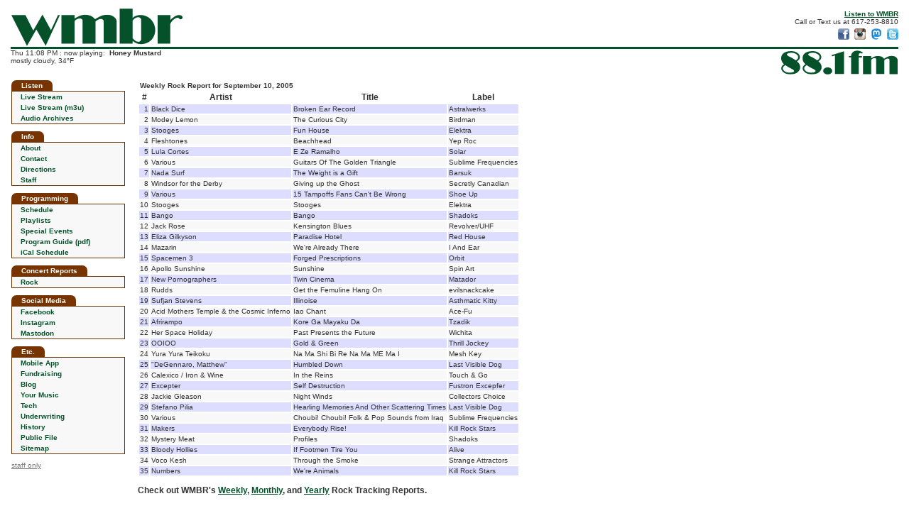

--- FILE ---
content_type: text/html
request_url: https://wmbr.mit.edu/cgi-bin/track?d=20050910&g=Rock
body_size: 3560
content:
<!DOCTYPE html>
<html lang="en">
<head>
<title>WMBR 88.1 FM at MIT</title>
<meta charset="utf-8"/>
<meta name="description" content="WMBR 88.1 FM - The MIT Student Radio Station in Cambridge, Massachusetts">
<meta name="keywords" content="WMBR,WMBR-FM,88.1,WMBR Radio,Radio Station,MIT Radio,Student Radio,Technology Broadcasting Corporation,MIT,Late Risers Club,Breakfast of Champions,Dinnertime Sampler">
<meta property="og:title" content="WMBR 88.1 FM at MIT" />
<meta property="og:description" content="WMBR is the awesome little radio station broadcasting from deep within the basements of MIT in Cambridge, Mass." />
<meta property="og:image" content="https://wmbr.org/images/moonman.m.gif" />
<meta property="og:url" content="https://wmbr.org/">
<link rel="apple-touch-icon" sizes="128x128" href="/images/wmbr_webicon128.png" />
<link rel="shortcut icon" type="image/x-icon" href="/favicon.ico" />
<link rel="canonical" href="https://wmbr.org/">
<link href="/new.css" rel="stylesheet" type="text/css">


</head>

<body>

<script src="/wmbr.js"></script>
<script src="/wmbrajax5.js"></script>
<script>
document.addEventListener('DOMContentLoaded', function(){
  document.getElementById('listen').onclick = function(){ return openPlayer('/listen.html');};
});
</script>

<div style="display:inline-block; float:left">
<a href="/"><img src="/images/wmbr_logo_wmbr.svg" width="241" height="53" alt="wmbr" style="display:block; margin:2px 0px 1px 1px"></a>
</div>
<div style="display:inline; float:right; padding-top:4px; text-align:right">
<a href="/www/listen" id="listen"><b>Listen to WMBR</b></a><br>
Call or Text us at 617-253-8810<br>
<a href="https://www.facebook.com/wmbrfm" target="_blank"><img src="/images/facebook-icon-16.png" width="16" height="16" 
 style="margin-left:4px; margin-top:4px" alt="Like us on Facebook" title="Like us on Facebook"></a>
<a href="http://instagram.com/wmbrfm" target="_blank"><img src="/images/instagram-icon-16.png" width="16" height="16" 
 style="margin-left:4px; margin-top:4px" alt="Follow us on Instagram" title="Follow us on Instagram"></a>
<a href="http://mastodon.mit.edu/@wmbr" target="_blank"><img src="/images/mast-icon-16.png" width="16" height="16" 
 style="margin-left:4px; margin-top:4px" alt="Follow us on Mastodon" title="Follow us on Mastodon"></a>
<a href="http://twitter.com/wmbr" target="_blank"><img src="/images/twitter-icon-16.png" width="16" height="16" 
 style="margin-left:4px; margin-top:4px" alt="Follow us on Twitter" title="Follow us on Twitter"></a>
</div>
<div style="height:3px;background-color:#05522A; clear:both; margin:0px"></div>

<div style="display:inline; float:left" class="nowplaying">
<div id="wmbr_info_block"> now playing: &nbsp;<b>Honey Mustard</b></div>
</div>
<div style="display:inline; float:right">
<a href="/"><img src="/images/wmbr_logo_88.1.svg" width="164" height="34" alt="88.1 fm" style="margin:2px 1px 1px 2px"></a>
</div>

<div style="clear:both;height:4px"></div>

<table style="height:100%; width:100%; border-collapse:collapse; padding:0px; border-spacing: 0px">

<tr>
<td style="width:160px; padding-right:6px; vertical-align:top;">
<!-- *********************** Start Navbar ********************** -->
	
<div class="nav5">Listen</div>

<table class="navtbl5">
 <tr><td class="nav" onmouseout="cellbg(this, 0);" onmouseover="cellbg(this, 1);"><a href="/www/listen" class="navlink" id="listen2">Live Stream</a></td></tr>
 <tr><td class="nav" onmouseout="cellbg(this, 0);" onmouseover="cellbg(this, 1);"><a href="/WMBR_live_128.m3u" class="navlink">Live Stream (m3u)</a></td></tr>
 <tr><td class="nav" onmouseout="cellbg(this, 0);" onmouseover="cellbg(this, 1);"><a href="/cgi-bin/arch" class="navlink">Audio Archives</a></td></tr>
</table>

<div class="nav5">Info</div>

<table class="navtbl5">
 <tr><td class="nav" onmouseout="cellbg(this, 0);" onmouseover="cellbg(this, 1);"><a href="/www/info" class="navlink">About</a></td></tr>
 <tr><td class="nav" onmouseout="cellbg(this, 0);" onmouseover="cellbg(this, 1);"><a href="/www/mail" class="navlink">Contact</a></td></tr>
 <tr><td class="nav" onmouseout="cellbg(this, 0);" onmouseover="cellbg(this, 1);"><a href="/www/directions" class="navlink">Directions</a></td></tr>
 <tr><td class="nav" onmouseout="cellbg(this, 0);" onmouseover="cellbg(this, 1);"><a href="/mgmt" class="navlink">Staff</a></td></tr>
</table>
  
<div class="nav5">Programming</div>

<table class="navtbl5">
 <tr><td class="nav" onmouseout="cellbg(this, 0);" onmouseover="cellbg(this, 1);"><a href="/www/sched" class="navlink">Schedule</a></td></tr>
 <tr><td class="nav" onmouseout="cellbg(this, 0);" onmouseover="cellbg(this, 1);"><a href="https://track-blaster.com/wmbr" class="navlink" target="_blank">Playlists</a></td></tr>
 <tr><td class="nav" onmouseout="cellbg(this, 0);" onmouseover="cellbg(this, 1);"><a href="/cgi-bin/events" class="navlink">Special Events</a></td></tr>
 <tr><td class="nav" onmouseout="cellbg(this, 0);" onmouseover="cellbg(this, 1);"><a href="/WMBR_ProgramGuide.pdf" class="navlink">Program Guide (pdf)</a></td></tr>
 <tr><td class="nav" onmouseout="cellbg(this, 0);" onmouseover="cellbg(this, 1);"><a href="/wmbr.ics" class="navlink">iCal Schedule</a></td></tr>
</table>
  
<div class="nav5">Concert Reports</div>

<table class="navtbl5">
 <tr><td class="nav" onmouseout="cellbg(this, 0);" onmouseover="cellbg(this, 1);"><a href="/cr.html" class="navlink">Rock</a></td></tr>
</table>

<div class="nav5">Social Media</div>

<table class="navtbl5">
 <tr><td class="nav" onmouseout="cellbg(this, 0);" onmouseover="cellbg(this, 1);"><a href="https://facebook.com/wmbrfm" class="navlink" target="_blank">Facebook</a></td></tr>
 <tr><td class="nav" onmouseout="cellbg(this, 0);" onmouseover="cellbg(this, 1);"><a href="https://instagram.com/wmbrfm" class="navlink" target="_blank">Instagram</a></td></tr>
 <tr><td class="nav" onmouseout="cellbg(this, 0);" onmouseover="cellbg(this, 1);"><a href="https://mastodon.mit.edu/@wmbr" class="navlink" target="_blank">Mastodon</a></td></tr>
</table>

<div class="nav5">Etc.</div>

<table class="navtbl5">
 <tr><td class="nav" onmouseout="cellbg(this, 0);" onmouseover="cellbg(this, 1);"><a href="/www/mobile" class="navlink">Mobile App</a></span></td></tr>
 <tr><td class="nav" onmouseout="cellbg(this, 0);" onmouseover="cellbg(this, 1);"><a href="/fr/fundraising.php" class="navlink">Fundraising</a></td></tr>
 <tr><td class="nav" onmouseout="cellbg(this, 0);" onmouseover="cellbg(this, 1);"><a href="/blog" class="navlink">Blog</a></td></tr>
 <tr><td class="nav" onmouseout="cellbg(this, 0);" onmouseover="cellbg(this, 1);"><a href="/www/md" class="navlink">Your Music</a></td></tr>
 <tr><td class="nav" onmouseout="cellbg(this, 0);" onmouseover="cellbg(this, 1);"><a href="/www/tech" class="navlink">Tech</a></td></tr>
 <tr><td class="nav" onmouseout="cellbg(this, 0);" onmouseover="cellbg(this, 1);"><a href="/www/underwriting" class="navlink">Underwriting</a></td></tr>
<tr><td class="nav" onmouseout="cellbg(this, 0);" onmouseover="cellbg(this, 1);"><a href="/www/history" class="navlink">History</a></td></tr>
<tr><td class="nav" onmouseout="cellbg(this, 0);" onmouseover="cellbg(this, 1);"><a href="https://publicfiles.fcc.gov/fm-profile/wmbr" target="_blank" class="navlink">Public File</a></td></tr>
 <tr><td class="nav" onmouseout="cellbg(this, 0);" onmouseover="cellbg(this, 1);"><a href="/www/sitemap" class="navlink">Sitemap</a></td></tr>
</table>
  
<div style="margin-bottom:12px"><a href="/members-only/" style="color:#777;font-size:10px">staff only</a></div>


<!-- ********************* End Navbar ******************** -->

</td>

<td class="mainbody" style="padding: 0px 6px 0px 12px; font-size:12px; background-color:#FFFFFF; height:100%">

<!-- *********************** End Header *********************** -->

<table>
<tr><td colspan=4><b>Weekly Rock Report for September 10, 2005</b></td></tr>

<tr><th>#</th><th>Artist</th><th>Title</th><th>Label</th></tr>
<tr bgcolor=#DDDDFF>
 <td align=right valign=top>1</td>
 <td valign=top>Black Dice</td>
 <td valign=top>Broken Ear Record</td>
 <td valign=top>Astralwerks</td>
</tr>
<tr bgcolor=#F8F8F8>
 <td align=right valign=top>2</td>
 <td valign=top>Modey Lemon</td>
 <td valign=top>The Curious City</td>
 <td valign=top>Birdman</td>
</tr>
<tr bgcolor=#DDDDFF>
 <td align=right valign=top>3</td>
 <td valign=top>Stooges</td>
 <td valign=top>Fun House</td>
 <td valign=top>Elektra</td>
</tr>
<tr bgcolor=#F8F8F8>
 <td align=right valign=top>4</td>
 <td valign=top>Fleshtones</td>
 <td valign=top>Beachhead</td>
 <td valign=top>Yep Roc</td>
</tr>
<tr bgcolor=#DDDDFF>
 <td align=right valign=top>5</td>
 <td valign=top>Lula Cortes</td>
 <td valign=top>E Ze Ramalho</td>
 <td valign=top>Solar</td>
</tr>
<tr bgcolor=#F8F8F8>
 <td align=right valign=top>6</td>
 <td valign=top>Various</td>
 <td valign=top>Guitars Of The Golden Triangle</td>
 <td valign=top>Sublime Frequencies</td>
</tr>
<tr bgcolor=#DDDDFF>
 <td align=right valign=top>7</td>
 <td valign=top>Nada Surf</td>
 <td valign=top>The Weight is a Gift</td>
 <td valign=top>Barsuk</td>
</tr>
<tr bgcolor=#F8F8F8>
 <td align=right valign=top>8</td>
 <td valign=top>Windsor for the Derby</td>
 <td valign=top>Giving up the Ghost</td>
 <td valign=top>Secretly Canadian</td>
</tr>
<tr bgcolor=#DDDDFF>
 <td align=right valign=top>9</td>
 <td valign=top>Various</td>
 <td valign=top>15 Tampoffs Fans Can't Be Wrong</td>
 <td valign=top>Shoe Up</td>
</tr>
<tr bgcolor=#F8F8F8>
 <td align=right valign=top>10</td>
 <td valign=top>Stooges</td>
 <td valign=top>Stooges</td>
 <td valign=top>Elektra</td>
</tr>
<tr bgcolor=#DDDDFF>
 <td align=right valign=top>11</td>
 <td valign=top>Bango</td>
 <td valign=top>Bango</td>
 <td valign=top>Shadoks</td>
</tr>
<tr bgcolor=#F8F8F8>
 <td align=right valign=top>12</td>
 <td valign=top>Jack Rose</td>
 <td valign=top>Kensington Blues</td>
 <td valign=top>Revolver/UHF</td>
</tr>
<tr bgcolor=#DDDDFF>
 <td align=right valign=top>13</td>
 <td valign=top>Eliza Gilkyson</td>
 <td valign=top>Paradise Hotel</td>
 <td valign=top>Red House</td>
</tr>
<tr bgcolor=#F8F8F8>
 <td align=right valign=top>14</td>
 <td valign=top>Mazarin</td>
 <td valign=top>We're Already There</td>
 <td valign=top>I And Ear</td>
</tr>
<tr bgcolor=#DDDDFF>
 <td align=right valign=top>15</td>
 <td valign=top>Spacemen 3</td>
 <td valign=top>Forged Prescriptions</td>
 <td valign=top>Orbit</td>
</tr>
<tr bgcolor=#F8F8F8>
 <td align=right valign=top>16</td>
 <td valign=top>Apollo Sunshine</td>
 <td valign=top>Sunshine</td>
 <td valign=top>Spin Art</td>
</tr>
<tr bgcolor=#DDDDFF>
 <td align=right valign=top>17</td>
 <td valign=top>New Pornographers</td>
 <td valign=top>Twin Cinema</td>
 <td valign=top>Matador</td>
</tr>
<tr bgcolor=#F8F8F8>
 <td align=right valign=top>18</td>
 <td valign=top>Rudds</td>
 <td valign=top>Get the Femuline Hang On</td>
 <td valign=top>evilsnackcake</td>
</tr>
<tr bgcolor=#DDDDFF>
 <td align=right valign=top>19</td>
 <td valign=top>Sufjan Stevens</td>
 <td valign=top>Illinoise</td>
 <td valign=top>Asthmatic Kitty</td>
</tr>
<tr bgcolor=#F8F8F8>
 <td align=right valign=top>20</td>
 <td valign=top>Acid Mothers Temple & the Cosmic Inferno</td>
 <td valign=top>Iao Chant</td>
 <td valign=top>Ace-Fu</td>
</tr>
<tr bgcolor=#DDDDFF>
 <td align=right valign=top>21</td>
 <td valign=top>Afrirampo</td>
 <td valign=top>Kore Ga Mayaku Da</td>
 <td valign=top>Tzadik</td>
</tr>
<tr bgcolor=#F8F8F8>
 <td align=right valign=top>22</td>
 <td valign=top>Her Space Holiday</td>
 <td valign=top>Past Presents the Future</td>
 <td valign=top>Wichita</td>
</tr>
<tr bgcolor=#DDDDFF>
 <td align=right valign=top>23</td>
 <td valign=top>OOIOO</td>
 <td valign=top>Gold & Green</td>
 <td valign=top>Thrill Jockey</td>
</tr>
<tr bgcolor=#F8F8F8>
 <td align=right valign=top>24</td>
 <td valign=top>Yura Yura Teikoku</td>
 <td valign=top>Na Ma Shi Bi Re Na Ma ME Ma I</td>
 <td valign=top>Mesh Key</td>
</tr>
<tr bgcolor=#DDDDFF>
 <td align=right valign=top>25</td>
 <td valign=top>"DeGennaro, Matthew"</td>
 <td valign=top>Humbled Down</td>
 <td valign=top>Last Visible Dog</td>
</tr>
<tr bgcolor=#F8F8F8>
 <td align=right valign=top>26</td>
 <td valign=top>Calexico / Iron & Wine</td>
 <td valign=top>In the Reins</td>
 <td valign=top>Touch & Go</td>
</tr>
<tr bgcolor=#DDDDFF>
 <td align=right valign=top>27</td>
 <td valign=top>Excepter</td>
 <td valign=top>Self Destruction</td>
 <td valign=top>Fustron Excepfer</td>
</tr>
<tr bgcolor=#F8F8F8>
 <td align=right valign=top>28</td>
 <td valign=top>Jackie Gleason</td>
 <td valign=top>Night Winds</td>
 <td valign=top>Collectors Choice</td>
</tr>
<tr bgcolor=#DDDDFF>
 <td align=right valign=top>29</td>
 <td valign=top>Stefano Pilia</td>
 <td valign=top>Hearling Memories And Other Scattering Times</td>
 <td valign=top>Last Visible Dog</td>
</tr>
<tr bgcolor=#F8F8F8>
 <td align=right valign=top>30</td>
 <td valign=top>Various</td>
 <td valign=top>Choubi! Choubi! Folk & Pop Sounds from Iraq</td>
 <td valign=top>Sublime Frequencies</td>
</tr>
<tr bgcolor=#DDDDFF>
 <td align=right valign=top>31</td>
 <td valign=top>Makers</td>
 <td valign=top>Everybody Rise!</td>
 <td valign=top>Kill Rock Stars</td>
</tr>
<tr bgcolor=#F8F8F8>
 <td align=right valign=top>32</td>
 <td valign=top>Mystery Meat</td>
 <td valign=top>Profiles</td>
 <td valign=top>Shadoks</td>
</tr>
<tr bgcolor=#DDDDFF>
 <td align=right valign=top>33</td>
 <td valign=top>Bloody Hollies</td>
 <td valign=top>If Footmen Tire You </td>
 <td valign=top>Alive</td>
</tr>
<tr bgcolor=#F8F8F8>
 <td align=right valign=top>34</td>
 <td valign=top>Voco Kesh</td>
 <td valign=top>Through the Smoke</td>
 <td valign=top>Strange Attractors</td>
</tr>
<tr bgcolor=#DDDDFF>
 <td align=right valign=top>35</td>
 <td valign=top>Numbers</td>
 <td valign=top>We're Animals</td>
 <td valign=top>Kill Rock Stars</td>
</tr>
</table>
<p>
<h4>
Check out WMBR's <a href="/cgi-bin/track?toc=w&g=Rock">Weekly</a>,
<a href="/cgi-bin/track?toc=m&g=Rock">Monthly</a>, and
<a href="/cgi-bin/track?toc=y&g=Rock">Yearly</a> Rock Tracking Reports.
</h4>


</td></tr>
</table>

<!-- ==============  Begin HTML5 tailer ================= -->

<div style="height:3px;background-color:#05522A; clear:both; margin:6px 0px"></div>

<div style="text-align:center; font-size:9px; position:relative; padding-bottom:12px">
&copy; WMBR is a registered servicemark of the Technology Broadcasting Corporation.

<a href="http://web.mit.edu/" target="mit_page" style="position:absolute; left:0; top:0"><img src="/images/mit_logo_micro_rgb_black.svg"
  height="20" alt="MIT"></a>

<span style="position:absolute; right:0px; top:0px; font-size:10px"><b><a href="/www/mail">Contact&nbsp;WMBR</a></b></span>

</div>

</body>  
</html>  


--- FILE ---
content_type: application/javascript
request_url: https://wmbr.mit.edu/wmbr.js
body_size: 1003
content:
// Opera 8.0+
var isOpera = (!!window.opr && !!opr.addons) || !!window.opera || navigator.userAgent.indexOf(' OPR/') >= 0;
// Firefox 1.0+
var isFirefox = typeof InstallTrigger !== 'undefined';
// Safari 3.0+ "[object HTMLElementConstructor]" 
var isSafari = /constructor/i.test(window.HTMLElement) || (function (p) { return p.toString() === "[object SafariRemoteNotification]"; })(!window['safari'] || (typeof safari !== 'undefined' && safari.pushNotification));
// Internet Explorer 6-11
var isIE = /*@cc_on!@*/false || !!document.documentMode;
// Edge 20+
var isEdge = !isIE && !!window.StyleMedia;
// Chrome 1+
var isChrome = !!window.chrome && !!window.chrome.webstore;
// Blink engine detection
var isBlink = (isChrome || isOpera) && !!window.CSS;

function fixAddr(sometext) 
{
  var sometext = sometext.replace("\*", "@");
  if (0 > sometext.indexOf("@")) {
      return sometext.toLowerCase()  + "@" + "wmbr.org";
  } else if (1 < (i = sometext.toLowerCase().indexOf("@wmbr"))) {
      return sometext.toLowerCase().substring(0, i) + "@" + "wmbr.org";
  } else {
      return sometext.toLowerCase();
  }
}

function clickAddr(sometext) 
{
  var mailWindow = window.open("mailto:" + fixAddr(sometext));
}

function showAddr(sometext) 
{
  self.status = "mailto:" + fixAddr(sometext);
  return true;
}

function cellbg(objRef, state)
{
  objRef.style.backgroundColor = (1 == state) ? '#DDDDDD' : '#F8F8F8';
  return;
}

function closePopupIfOpen(winName)
{
  if (typeof(window[winName]) != 'undefined' && !window[winName].closed) {
    window[winName].close();
  }
}

var listen_window;

function openPlayer(url, name)
{
  if (listen_window) {
    listen_window.close();
  }
  var h = (isOpera) ? 242 : 185;
  listen_window = window.open(url, name, 'height=' + h + ',width=480,location=no,menubar=no,resizable=no,' +
              'scrollbars=no,status=no,titlebar=no,toolbar=no,');
  return false;
}

document.addEventListener('DOMContentLoaded', function(){
  var listenObj = document.getElementById('listen');
  var listenArchObj = document.getElementById('listen_arch');
  if (listenObj) {
    listenObj.onclick = function(){ return openPlayer('/listen.html', 'listen_window');};
  }
  if (listenArchObj) {
    listenArchObj.onclick = function(){ return openPlayer('/listen_arch.html', 'listen_window');};
  }
});


--- FILE ---
content_type: application/xml
request_url: https://wmbr.mit.edu/dynamic.xml
body_size: 877
content:
<?xml version="1.0" encoding="utf-8" ?>
<wmbr_dynamic version="1.0">

  <wmbr_info>Thu 11:08 PM : now playing: &amp;nbsp;&lt;b&gt;Honey Mustard&lt;/b&gt;&lt;br&gt;mostly cloudy, 34°F
</wmbr_info>

  <wmbr_show>&lt;b&gt;Honey Mustard&lt;/b&gt;

&lt;div style=&quot;margin-bottom: 4px&quot;&gt;&lt;br&gt;with Hip Hop Haley &amp; Milli Michelle&lt;/div&gt;

To get that extra taste of what you need, listen to DJs Hip Hop Haley and Milli Michelle for rap, J-pop, Latino, and everything else in between. 
</wmbr_show>

  <wmbr_twitter></wmbr_twitter>

  <wmbr_plays>&lt;p class=&quot;recent&quot;&gt;10:53p&amp;nbsp;&lt;b&gt;Aphex Twin&lt;/b&gt;: Green Calx&lt;/p&gt;
&lt;p class=&quot;recent&quot;&gt;10:46p&amp;nbsp;&lt;b&gt;Reload&lt;/b&gt;: Le Soleil Et La Mer&lt;/p&gt;
&lt;p class=&quot;recent&quot;&gt;10:38p&amp;nbsp;&lt;b&gt;Reload&lt;/b&gt;: Ehn&lt;/p&gt;
&lt;p class=&quot;recent&quot;&gt;10:32p&amp;nbsp;&lt;b&gt;Cabaret Voltaire&lt;/b&gt;: Resonator&lt;/p&gt;
&lt;p class=&quot;recent&quot;&gt;10:27p&amp;nbsp;&lt;b&gt;Aardvarck&lt;/b&gt;: Come Maddelena&lt;/p&gt;
&lt;p class=&quot;recent&quot;&gt;10:24p&amp;nbsp;&lt;b&gt;Aesop Rock&lt;/b&gt;: Zero Dark Thirty (Instrumental)&lt;/p&gt;
&lt;p class=&quot;recent&quot;&gt;10:22p&amp;nbsp;&lt;b&gt;Aleksi Perälä&lt;/b&gt;: FI3AC2384130&lt;/p&gt;
&lt;p class=&quot;recent&quot;&gt;10:17p&amp;nbsp;&lt;b&gt;Aleksi Perälä&lt;/b&gt;: FI3AC2151050&lt;/p&gt;
&lt;a href=&quot;https://track-blaster.com/wmbr/playlist.php?date=latest&quot; target=&quot;_blank&quot;&gt;full playlist&lt;/a&gt;
</wmbr_plays>

  <wmbr_upcoming>&lt;div class=&quot;upcoming&quot;&gt;
&lt;span class=&quot;upcoming&quot;&gt;&lt;b&gt;12:00m:&lt;/b&gt;&lt;/span&gt;&lt;a href=&quot;/cgi-bin/show?id=9023&quot;&gt;Vitamin Sneve&lt;/a&gt; 
&lt;/div&gt;
&lt;div class=&quot;upcoming&quot;&gt;
&lt;span class=&quot;upcoming&quot;&gt;&lt;b&gt;1:00a:&lt;/b&gt;&lt;/span&gt;&lt;a href=&quot;/cgi-bin/show?eid=34748&quot;&gt;Near and Far (rebroadcast)&lt;/a&gt; 
&lt;/div&gt;
&lt;div class=&quot;upcoming&quot;&gt;
&lt;span class=&quot;upcoming&quot;&gt;&lt;b&gt;2:00a:&lt;/b&gt;&lt;/span&gt;&lt;a href=&quot;/cgi-bin/show?eid=34750&quot;&gt;Lost and Found (rebroadcast)&lt;/a&gt; 
&lt;/div&gt;
&lt;div class=&quot;upcoming&quot;&gt;
&lt;span class=&quot;upcoming&quot;&gt;&lt;b&gt;4:00a:&lt;/b&gt;&lt;/span&gt;&lt;a href=&quot;/cgi-bin/show?id=9032&quot;&gt;Second Fiddle&lt;/a&gt; 
&lt;/div&gt;
&lt;div class=&quot;upcoming&quot;&gt;
&lt;span class=&quot;upcoming&quot;&gt;&lt;b&gt;7:00a:&lt;/b&gt;&lt;/span&gt;&lt;a href=&quot;/cgi-bin/show?id=9092&quot;&gt;Leaves Turn Inside You&lt;/a&gt; hosted by lochness monster
&lt;/div&gt;
&lt;div class=&quot;upcoming&quot;&gt;
&lt;span class=&quot;upcoming&quot;&gt;&lt;b&gt;8:00a:&lt;/b&gt;&lt;/span&gt;&lt;a href=&quot;/cgi-bin/show?id=9057&quot;&gt;Breakfast of Champions&lt;/a&gt; 
&lt;/div&gt;
</wmbr_upcoming>

</wmbr_dynamic>
